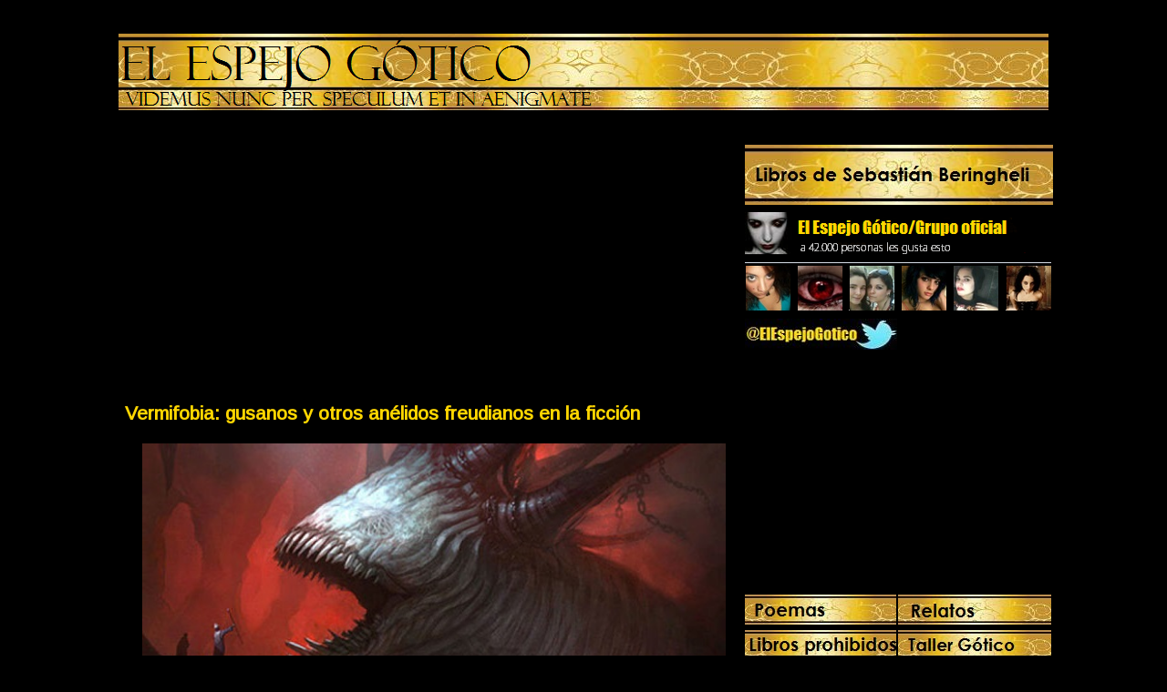

--- FILE ---
content_type: text/html; charset=utf-8
request_url: https://www.google.com/recaptcha/api2/aframe
body_size: 257
content:
<!DOCTYPE HTML><html><head><meta http-equiv="content-type" content="text/html; charset=UTF-8"></head><body><script nonce="UoXCed8D5V9av0fAJd_1Eg">/** Anti-fraud and anti-abuse applications only. See google.com/recaptcha */ try{var clients={'sodar':'https://pagead2.googlesyndication.com/pagead/sodar?'};window.addEventListener("message",function(a){try{if(a.source===window.parent){var b=JSON.parse(a.data);var c=clients[b['id']];if(c){var d=document.createElement('img');d.src=c+b['params']+'&rc='+(localStorage.getItem("rc::a")?sessionStorage.getItem("rc::b"):"");window.document.body.appendChild(d);sessionStorage.setItem("rc::e",parseInt(sessionStorage.getItem("rc::e")||0)+1);localStorage.setItem("rc::h",'1768652408067');}}}catch(b){}});window.parent.postMessage("_grecaptcha_ready", "*");}catch(b){}</script></body></html>